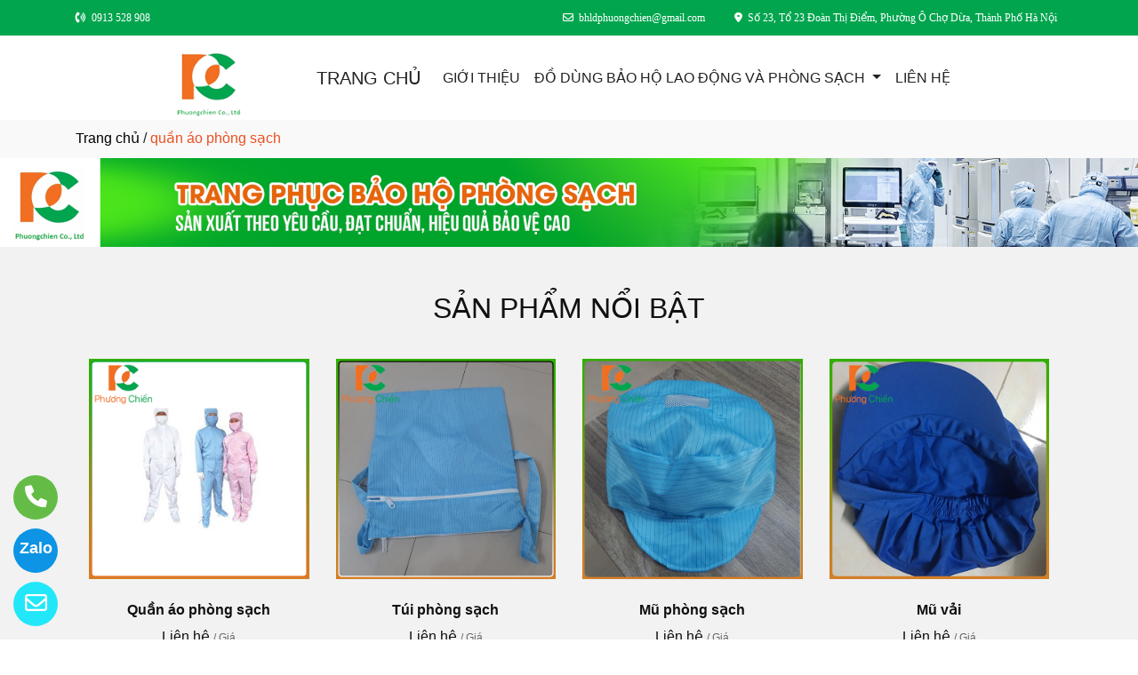

--- FILE ---
content_type: text/html
request_url: http://baoholaodongphuongchien.com/nhomnganh/584/quan-ao-phong-sach.html
body_size: 95896
content:

<!DOCTYPE html>
<html lang="en">

<head>
  <meta charset="utf-8">
  <meta name="viewport" content="width=device-width, initial-scale=1">
  <title>Hơn 20 năm cung cấp các đồ dùng phòng sạch chất lượng - Phương Chiến</title>
  <meta name="description" content="Phương Chiến là địa chỉ uy tín tại Hà Nội chuyên phân phối đa dạng các quần áo bảo hộ, giày, ủng phòng sạch đa dạng kích cỡ, màu sắc, chất liệu thoáng mát, chống tĩnh điện cao, ứng dụng rộng rãi trong các nhà xưởng, phòng thí nghiệm... Liên hệ ngay!" />
  <meta name="keywords" content="quần áo phòng sạch, đồ dùng phòng sạch, áo phòng sạch, quần áo chống tĩnh điện, quần áo phòng sạch chống tĩnh điện, áo chống tĩnh điện, đồng phục phòng sạch, quần áo phòng sạch liền thân, bộ quần áo phòng sạch, trang phục phòng sạch, áo phòng sạch chống tĩnh điện, quần áo phòng sạch rời, quần áo bảo hộ phòng sạch, xưởng may quần áo phòng sạch, áo bảo hộ phòng sạch, v" />
  <meta name="robots" content="index, follow">
  <link href="http://baoholaodongphuongchien.com/favico/1812/L39569297200-2-removebg-preview.png" rel="icon" type="image/x-icon">
  <link href="http://baoholaodongphuongchien.com/css/phonering_gotop.css" type="text/css" rel="stylesheet">
  <link href="http://baoholaodongphuongchien.com/css/css.css" type="text/css" rel="stylesheet">
  <link rel="stylesheet" href="https://maxcdn.bootstrapcdn.com/bootstrap/4.5.2/css/bootstrap.min.css">
  <script src="https://ajax.googleapis.com/ajax/libs/jquery/3.5.1/jquery.min.js"></script>
  <script src="https://cdnjs.cloudflare.com/ajax/libs/popper.js/1.16.0/umd/popper.min.js"></script>
  <script src="https://maxcdn.bootstrapcdn.com/bootstrap/4.5.2/js/bootstrap.min.js"></script>
  <link href="http://baoholaodongphuongchien.com/fontawesome6.1.2/css/all.min.css" rel="stylesheet"/>
  
</head>
<body>
<button onClick="topFunction()" id="myBtn" title=""><img style="width:60%" src="http://baoholaodongphuongchien.com/images/go_top_icon.png"></button>
<script>
var mybutton = document.getElementById("myBtn");
window.onscroll = function() {scrollFunction()};

function scrollFunction() {
  if (document.body.scrollTop > 20 || document.documentElement.scrollTop > 20) {
    mybutton.style.display = "block";
  } else {
    mybutton.style.display = "none";
  }
}
function topFunction() {
  document.body.scrollTop = 0;
  document.documentElement.scrollTop = 0;
}
</script> 
<style>#contact_truottrai a{position: fixed; left:0px; transition:0.3s; padding:15px; width:55px; text-decoration: none; font-size:25px; z-index:2}</style>
<style>#contact_truotphai a{position: fixed; right:35px; transition:0.3s; padding:15px; width:55px; text-decoration: none; font-size:25px; z-index:2}</style>
<div id="contact_truottrai">


 <a target="_blank" href="mailto:bhldphuongchien@gmail.com" style="bottom:0px" title="Hãy gửi Email cho chúng tôi">
  	<div style="height:50px; width:50px; border-radius:50%; background:#22e7f9;">
    	<p style="color:#FFFFFF; text-align:center; padding-top:6px"><i class="fa fa-regular fa-envelope"></i></p>
    </div>
  </a>


 <a target="_blank" href="https://zalo.me/0913528908" style="bottom:60px" title="Hãy kết nối Zalo với chúng tôi">
  	<div style="height:50px; width:50px; border-radius:50%; background:#0d94e4;">
    	<p style="color:#FFFFFF; text-align:center; padding-top:9px; font-size:18px; font-weight:600">Zalo</p>
    </div>
  </a>


 <a target="_blank" href="tel:0913528908" style="bottom:120px" title="Hãy gọi ngay cho chúng tôi">
  	<div style="height:50px; width:50px; border-radius:50%; background:#64bc46;">
    	<p style="color:#FFFFFF; text-align:center; padding-top:6px"><i class="fa fa-solid fa-phone"></i></p>
    </div>
  </a>

</div>
 
<style>
.top_contact{width:100%; margin:auto; display:block; position:-webkit-sticky; position:sticky; top:0; z-index:1}
@media screen and (max-width: 700px) {
.top_contact{width:100%; margin:auto; display:none}}
</style>
<DIV class="top_contact">
<DIV style="height:40px; background:#00a54e">
	<DIV class="container">

    	<DIV class="row" style="margin:0px; padding:0px">         
        
        	<div class="col-sm-4" style="padding:0px"> 
            	<p style="color:#ffff; padding-top:11px; text-align:left; font-size:12px; font-family:Verdana">
				<i class="fa fa-solid fa-phone-volume"></i><span style="padding-left:6px">0913 528 908</span>
                </p>
            </div>
            <div class="col-sm-8" style="padding:0px"> 
            	<p style="color:#ffff; padding-top:11px; text-align: right; font-size:12px; font-family:Verdana">
				<i class="fa fa-regular fa-envelope"></i><span style="padding-left:6px">bhldphuongchien@gmail.com</span>
                <span style="padding-left:30px"><i class="fa fa-solid fa-location-dot"></i></span><span style="padding-left:6px; padding-right:6px">Số 23, Tổ 23 Đoàn Thị Điểm, Phường Ô Chợ Dừa, Thành  Phố Hà Nội</span>
                </p>
            </div>
        
        </DIV>
    </DIV>
</DIV>
</DIV>

    <div style="height: auto; margin:auto">
    	
            <!--default style--->
			
            	<div style="width:100%; min-height:88px; background:#ffffff; margin:auto">
                	<div class="container">
                       			<style>
							   .logo_menu{width:23%; height:auto; float:left}
							   @media screen and (max-width: 900px) {
							   .logo_menu{width:100%; height:auto; text-align: center}
							   }
							   </style>
                   	<div style="width:100%; height:auto">
                    <div class="logo_menu">
                        <div class="logo">
                        
                        <a href="http://baoholaodongphuongchien.com"><img style="padding-top:20px; max-width:250px" src="http://baoholaodongphuongchien.com/logo/1812/logo.png" alt="CÔNG TY TNHH PHƯƠNG CHIẾN" /></a>
                        
                        </div>
                    </div>
                    <div style="width:100%; height:auto">
                        <div style="padding-top:20px">
                             
							<nav class="navbar navbar-expand-sm navbar-light        "  style="border-radius: 18px 18px 18px 18px">
							  
								<a style="color:#222222" class="navbar-brand" href="http://baoholaodongphuongchien.com">TRANG CHỦ</a>
							  
							  <button class="navbar-toggler" type="button" data-toggle="collapse" data-target="#collapsibleNavbar">
								<span class="navbar-toggler-icon" ></span>
							  </button>
							  <div class="collapse navbar-collapse" id="collapsibleNavbar">
								<ul class="navbar-nav">
								  
								  <li class="nav-item">
									<a style="color:#222222" class="nav-link" href="http://baoholaodongphuongchien.com/gioithieu">GIỚI THIỆU</a>
								  </li>
								  
                                              <li class="nav-item dropdown">
                                              <a style="color:#222222" class="nav-link dropdown-toggle" href="#" id="navbardrop" data-toggle="dropdown">
                                               ĐỒ DÙNG BẢO HỘ LAO ĐỘNG VÀ PHÒNG SẠCH
                                              </a>
                                              <div class="dropdown-menu">
                                                                
                                                                                <a class="dropdown-item" href="http://baoholaodongphuongchien.com/nhomnganh/586/dong-phuc-ky-su.html" style="text-transform:uppercase; font-weight:600; padding-bottom:6px; padding-top:6px">Đồng phục kỹ sư</a>
                                                                                
                                                                                <a style="padding-top:3px; padding-bottom:3px" class="dropdown-item" href="http://baoholaodongphuongchien.com/nganh/14549/quan-ao-bao-ho.html"><i class="fa fa-solid fa-arrow-right-long"></i> Quần áo bảo hộ</a>
                                                                                
                                                                                <a style="padding-top:3px; padding-bottom:3px" class="dropdown-item" href="http://baoholaodongphuongchien.com/nganh/14550/ao-phao-cuu-sinh.html"><i class="fa fa-solid fa-arrow-right-long"></i> Áo phao cứu sinh</a>
                                                                                
                                                                                <a style="padding-top:3px; padding-bottom:3px" class="dropdown-item" href="http://baoholaodongphuongchien.com/nganh/14551/ao-phan-quang.html"><i class="fa fa-solid fa-arrow-right-long"></i> Áo phản quang</a>
                                                                                
                                                                                <a style="padding-top:3px; padding-bottom:3px" class="dropdown-item" href="http://baoholaodongphuongchien.com/nganh/14728/mu-bao-ho.html"><i class="fa fa-solid fa-arrow-right-long"></i> Mũ bảo hộ</a>
                                                                                
                                                                                <a style="padding-top:3px; padding-bottom:3px" class="dropdown-item" href="http://baoholaodongphuongchien.com/nganh/14729/giay-bao-ho.html"><i class="fa fa-solid fa-arrow-right-long"></i> Giày bảo hộ</a>
                                                                                
                                                                                <a style="padding-top:3px; padding-bottom:3px" class="dropdown-item" href="http://baoholaodongphuongchien.com/nganh/14730/day-dai-an-toan.html"><i class="fa fa-solid fa-arrow-right-long"></i> Dây đai an toàn</a>
                                                                                
                                                                                <a style="padding-top:3px; padding-bottom:3px" class="dropdown-item" href="http://baoholaodongphuongchien.com/nganh/14731/gang-tay-bao-ho.html"><i class="fa fa-solid fa-arrow-right-long"></i> Găng tay bảo hộ</a>
                                                                                
                                                                                <a style="padding-top:3px; padding-bottom:3px" class="dropdown-item" href="http://baoholaodongphuongchien.com/nganh/14732/kinh-bao-ho.html"><i class="fa fa-solid fa-arrow-right-long"></i> Kính bảo hộ</a>
                                                                                
                                                                                <a style="padding-top:3px; padding-bottom:3px" class="dropdown-item" href="http://baoholaodongphuongchien.com/nganh/14733/luoi-bat-cong-trinh.html"><i class="fa fa-solid fa-arrow-right-long"></i> Lưới bạt công trình</a>
                                                                                
                                                                                <a style="padding-top:3px; padding-bottom:3px" class="dropdown-item" href="http://baoholaodongphuongchien.com/nganh/14734/quan-ao-dong-phuc.html"><i class="fa fa-solid fa-arrow-right-long"></i> Quần áo đồng phục</a>
                                                                                
                                                                                <a style="padding-top:3px; padding-bottom:3px" class="dropdown-item" href="http://baoholaodongphuongchien.com/nganh/14735/den-canh-bao.html"><i class="fa fa-solid fa-arrow-right-long"></i> Đèn cảnh báo</a>
                                                                                
                                                                                <a class="dropdown-item" href="http://baoholaodongphuongchien.com/nhomnganh/584/quan-ao-phong-sach.html" style="text-transform:uppercase; font-weight:600; padding-bottom:6px; padding-top:6px">Quần áo phòng sạch</a>
                                                                                
                                                                                <a style="padding-top:3px; padding-bottom:3px" class="dropdown-item" href="http://baoholaodongphuongchien.com/nganh/14737/do-phong-sach.html"><i class="fa fa-solid fa-arrow-right-long"></i> Đồ phòng sạch</a>
                                                                                
                                                                                <a style="padding-top:3px; padding-bottom:3px" class="dropdown-item" href="http://baoholaodongphuongchien.com/nganh/14738/giay-ung-phong-sach.html"><i class="fa fa-solid fa-arrow-right-long"></i> Giày ủng phòng sạch</a>
                                                                                
                                                                                <a style="padding-top:3px; padding-bottom:3px" class="dropdown-item" href="http://baoholaodongphuongchien.com/nganh/14739/dep-chong-tinh-dien.html"><i class="fa fa-solid fa-arrow-right-long"></i> Dép chống tĩnh điện</a>
                                                                                
                                                                                <a style="padding-top:3px; padding-bottom:3px" class="dropdown-item" href="http://baoholaodongphuongchien.com/nganh/14740/gang-tay-chong-tinh-dien.html"><i class="fa fa-solid fa-arrow-right-long"></i> Găng tay chống tĩnh điện</a>
                                                                                
                                                                                <a style="padding-top:3px; padding-bottom:3px" class="dropdown-item" href="http://baoholaodongphuongchien.com/nganh/14741/quan-ao-phong-dich.html"><i class="fa fa-solid fa-arrow-right-long"></i> Quần áo phòng dịch</a>
                                                                                  
                                             </div>
                                             </li>
                                              <!--else thietlapchung-->  
							     
								 <li class="nav-item">
									<a style="color:#222222" class="nav-link" href="http://baoholaodongphuongchien.com/lienhe">LIÊN HỆ</a>
								 </li> 
								 
								  <!-- Dropdown -->
								</ul>
							  </div>  
							</nav>
							
                        </div>
                    </div>    
                </div>
    				</div>
                </div>
            
    </div>
	

<div style="min-height:43px; background:#f9f9f9; clear:both">
<div class="container"><p style="padding-top:9px"><a style="color:#000000" href="http://baoholaodongphuongchien.com">Trang chủ</a> / <span style="color:#ec4f21; text-transform: lowercase">Quần áo phòng sạch</span></p></div>
</div>

<div style="height:auto; clear:both">
	<img style="width:100%" src="http://baoholaodongphuongchien.com/nhomnganh_banner/1812/Slide nganh phong sach.jpg" alt="Quần áo phòng sạch" />
</div>



<style>
   	   .text_slogan_nganh{text-align: center; font-family:Verdana; padding-bottom:36px; margin-top:-15px; padding-left:86px; padding-right:86px}
	   @media screen and (max-width: 700px) {
	   .text_slogan_nganh{text-align: center; font-family:Verdana; padding-bottom:36px; margin-top:-15px; padding-left:0px; padding-right:0px}
	   }
</style>
 
<DIV style="background:#f2f2f2   ; margin:0px">
     <div class="container">
    		<div style="width:100%"> 
            	
                 	<h2 style="text-align:center; padding-bottom:30px; padding-top:50px; text-transform:uppercase; color:#111111">Sản phẩm nổi bật</h2>
                 
            </div>
            				<style>
								 
								   .divsanpham{width:25%; padding-left:15px; padding-right:15px}
								   @media screen and (max-width: 700px) {
								   .divsanpham{width:50%; padding-left:15px; padding-right:15px}
								   }
								 
						  </style>
            
                                		 <!--spnoibat---->
										 
                                            <div class="row" style="margin:0px; padding:0px"> 
                                                
                                                            <div class="divsanpham">
                                                        
                                                        <div style=" width:100%; height:auto; padding-bottom:50px;"> 
                                                            <div style="width:100%; height:auto"> 
                                                            
                                                                <a href="http://baoholaodongphuongchien.com/sanpham/48454/quan-ao-phong-sach.html"><img style="width:100%" src="http://baoholaodongphuongchien.com/sanpham_images/1812/quan ao phong sach.jpg" alt="Quần áo phòng sạch" /></a>
                                                            
                                                            </div>
                                                            <div style="width:100%; height:auto">
                                                                <p style="font-weight:600; text-align:center; margin:0px; padding-top:23px; padding-bottom:6px"><a style="color:#111111" href="http://baoholaodongphuongchien.com/sanpham/48454/quan-ao-phong-sach.html">Quần áo phòng sạch</a></p>
                                                                
                                                                <p style="text-align:center; color:#111111;  margin:0px">Liên hệ  <span style="color:#666666; font-size:12px">/ Giá</span></p>
                                                                
                                                            </div>
                                                        </div>
                                                    </div>
                                                
                                                            <div class="divsanpham">
                                                        
                                                        <div style=" width:100%; height:auto; padding-bottom:50px;"> 
                                                            <div style="width:100%; height:auto"> 
                                                            
                                                                <a href="http://baoholaodongphuongchien.com/sanpham/48963/tui-phong-sach.html"><img style="width:100%" src="http://baoholaodongphuongchien.com/sanpham_images/1812/tui ps.jpg" alt="Túi phòng sạch" /></a>
                                                            
                                                            </div>
                                                            <div style="width:100%; height:auto">
                                                                <p style="font-weight:600; text-align:center; margin:0px; padding-top:23px; padding-bottom:6px"><a style="color:#111111" href="http://baoholaodongphuongchien.com/sanpham/48963/tui-phong-sach.html">Túi phòng sạch</a></p>
                                                                
                                                                <p style="text-align:center; color:#111111;  margin:0px">Liên hệ  <span style="color:#666666; font-size:12px">/ Giá</span></p>
                                                                
                                                            </div>
                                                        </div>
                                                    </div>
                                                
                                                            <div class="divsanpham">
                                                        
                                                        <div style=" width:100%; height:auto; padding-bottom:50px;"> 
                                                            <div style="width:100%; height:auto"> 
                                                            
                                                                <a href="http://baoholaodongphuongchien.com/sanpham/48961/mu-phong-sach	.html"><img style="width:100%" src="http://baoholaodongphuongchien.com/sanpham_images/1812/mu ps2.jpg" alt="Mũ phòng sạch	" /></a>
                                                            
                                                            </div>
                                                            <div style="width:100%; height:auto">
                                                                <p style="font-weight:600; text-align:center; margin:0px; padding-top:23px; padding-bottom:6px"><a style="color:#111111" href="http://baoholaodongphuongchien.com/sanpham/48961/mu-phong-sach	.html">Mũ phòng sạch	</a></p>
                                                                
                                                                <p style="text-align:center; color:#111111;  margin:0px">Liên hệ  <span style="color:#666666; font-size:12px">/ Giá</span></p>
                                                                
                                                            </div>
                                                        </div>
                                                    </div>
                                                
                                                            <div class="divsanpham">
                                                        
                                                        <div style=" width:100%; height:auto; padding-bottom:50px;"> 
                                                            <div style="width:100%; height:auto"> 
                                                            
                                                                <a href="http://baoholaodongphuongchien.com/sanpham/48456/mu-vai.html"><img style="width:100%" src="http://baoholaodongphuongchien.com/sanpham_images/1812/mu phong sach2.jpg" alt="Mũ vải" /></a>
                                                            
                                                            </div>
                                                            <div style="width:100%; height:auto">
                                                                <p style="font-weight:600; text-align:center; margin:0px; padding-top:23px; padding-bottom:6px"><a style="color:#111111" href="http://baoholaodongphuongchien.com/sanpham/48456/mu-vai.html">Mũ vải</a></p>
                                                                
                                                                <p style="text-align:center; color:#111111;  margin:0px">Liên hệ  <span style="color:#666666; font-size:12px">/ Giá</span></p>
                                                                
                                                            </div>
                                                        </div>
                                                    </div>
                                                
                                                            <div class="divsanpham">
                                                        
                                                        <div style=" width:100%; height:auto; padding-bottom:50px;"> 
                                                            <div style="width:100%; height:auto"> 
                                                            
                                                                <a href="http://baoholaodongphuongchien.com/sanpham/118306/quan-ao-phong-sach.html"><img style="width:100%" src="http://baoholaodongphuongchien.com/sanpham_images/1812/Do phong sach 2.jpg" alt="Quấn áo phòng sạch" /></a>
                                                            
                                                            </div>
                                                            <div style="width:100%; height:auto">
                                                                <p style="font-weight:600; text-align:center; margin:0px; padding-top:23px; padding-bottom:6px"><a style="color:#111111" href="http://baoholaodongphuongchien.com/sanpham/118306/quan-ao-phong-sach.html">Quấn áo phòng sạch</a></p>
                                                                
                                                                <p style="text-align:center; color:#111111;  margin:0px">Liên hệ  <span style="color:#666666; font-size:12px">/ Giá</span></p>
                                                                 
                                                                <p style="text-align:center; color:#111111; margin:0px; ">Liên hệ <span style="color:#666666; font-size:12px"> (đơn tối thiểu)</span></p>
                                                                
                                                            </div>
                                                        </div>
                                                    </div>
                                                
                                                            <div class="divsanpham">
                                                        
                                                        <div style=" width:100%; height:auto; padding-bottom:50px;"> 
                                                            <div style="width:100%; height:auto"> 
                                                            
                                                                <a href="http://baoholaodongphuongchien.com/sanpham/118307/quan-ao-phong-sach.html"><img style="width:100%" src="http://baoholaodongphuongchien.com/sanpham_images/1812/Do phong sach.jpg" alt="Quần áo phòng sạch" /></a>
                                                            
                                                            </div>
                                                            <div style="width:100%; height:auto">
                                                                <p style="font-weight:600; text-align:center; margin:0px; padding-top:23px; padding-bottom:6px"><a style="color:#111111" href="http://baoholaodongphuongchien.com/sanpham/118307/quan-ao-phong-sach.html">Quần áo phòng sạch</a></p>
                                                                
                                                                <p style="text-align:center; color:#111111;  margin:0px">Liên hệ  <span style="color:#666666; font-size:12px">/ Giá</span></p>
                                                                 
                                                                <p style="text-align:center; color:#111111; margin:0px; ">Liên hệ <span style="color:#666666; font-size:12px"> (đơn tối thiểu)</span></p>
                                                                
                                                            </div>
                                                        </div>
                                                    </div>
                                                
                                                            <div class="divsanpham">
                                                        
                                                        <div style=" width:100%; height:auto; padding-bottom:50px;"> 
                                                            <div style="width:100%; height:auto"> 
                                                            
                                                                <a href="http://baoholaodongphuongchien.com/sanpham/118308/mu-phong-sach.html"><img style="width:100%" src="http://baoholaodongphuongchien.com/sanpham_images/1812/Do phong sach 7.jpg" alt="Mũ phòng sạch" /></a>
                                                            
                                                            </div>
                                                            <div style="width:100%; height:auto">
                                                                <p style="font-weight:600; text-align:center; margin:0px; padding-top:23px; padding-bottom:6px"><a style="color:#111111" href="http://baoholaodongphuongchien.com/sanpham/118308/mu-phong-sach.html">Mũ phòng sạch</a></p>
                                                                
                                                                <p style="text-align:center; color:#111111;  margin:0px">Liên hệ  <span style="color:#666666; font-size:12px">/ Giá</span></p>
                                                                 
                                                                <p style="text-align:center; color:#111111; margin:0px; ">Liên hệ <span style="color:#666666; font-size:12px"> (đơn tối thiểu)</span></p>
                                                                
                                                            </div>
                                                        </div>
                                                    </div>
                                                
                                                            <div class="divsanpham">
                                                        
                                                        <div style=" width:100%; height:auto; padding-bottom:50px;"> 
                                                            <div style="width:100%; height:auto"> 
                                                            
                                                                <a href="http://baoholaodongphuongchien.com/sanpham/118309/gang-tay-phong-sach.html"><img style="width:100%" src="http://baoholaodongphuongchien.com/sanpham_images/1812/Do phong sach 10.jpg" alt="Găng tay phòng sạch" /></a>
                                                            
                                                            </div>
                                                            <div style="width:100%; height:auto">
                                                                <p style="font-weight:600; text-align:center; margin:0px; padding-top:23px; padding-bottom:6px"><a style="color:#111111" href="http://baoholaodongphuongchien.com/sanpham/118309/gang-tay-phong-sach.html">Găng tay phòng sạch</a></p>
                                                                
                                                                <p style="text-align:center; color:#111111;  margin:0px">Liên hệ  <span style="color:#666666; font-size:12px">/ Giá</span></p>
                                                                 
                                                                <p style="text-align:center; color:#111111; margin:0px; ">Liên hệ <span style="color:#666666; font-size:12px"> (đơn tối thiểu)</span></p>
                                                                
                                                            </div>
                                                        </div>
                                                    </div>
                                                
                                                            <div class="divsanpham">
                                                        
                                                        <div style=" width:100%; height:auto; padding-bottom:50px;"> 
                                                            <div style="width:100%; height:auto"> 
                                                            
                                                                <a href="http://baoholaodongphuongchien.com/sanpham/48426/giay-ung-phong-sach.html"><img style="width:100%" src="http://baoholaodongphuongchien.com/sanpham_images/1812/giay phong sach 2.jpg" alt="Giày ủng phòng sạch" /></a>
                                                            
                                                            </div>
                                                            <div style="width:100%; height:auto">
                                                                <p style="font-weight:600; text-align:center; margin:0px; padding-top:23px; padding-bottom:6px"><a style="color:#111111" href="http://baoholaodongphuongchien.com/sanpham/48426/giay-ung-phong-sach.html">Giày ủng phòng sạch</a></p>
                                                                
                                                                <p style="text-align:center; color:#111111;  margin:0px">Liên hệ  <span style="color:#666666; font-size:12px">/ Giá</span></p>
                                                                
                                                            </div>
                                                        </div>
                                                    </div>
                                                
                                                            <div class="divsanpham">
                                                        
                                                        <div style=" width:100%; height:auto; padding-bottom:50px;"> 
                                                            <div style="width:100%; height:auto"> 
                                                            
                                                                <a href="http://baoholaodongphuongchien.com/sanpham/48427/giay-ba-ta-asia.html"><img style="width:100%" src="http://baoholaodongphuongchien.com/sanpham_images/1812/giay phong sach.jpg" alt="Giày ba ta Asia" /></a>
                                                            
                                                            </div>
                                                            <div style="width:100%; height:auto">
                                                                <p style="font-weight:600; text-align:center; margin:0px; padding-top:23px; padding-bottom:6px"><a style="color:#111111" href="http://baoholaodongphuongchien.com/sanpham/48427/giay-ba-ta-asia.html">Giày ba ta Asia</a></p>
                                                                
                                                                <p style="text-align:center; color:#111111;  margin:0px">Liên hệ  <span style="color:#666666; font-size:12px">/ Giá</span></p>
                                                                
                                                            </div>
                                                        </div>
                                                    </div>
                                                
                                                            <div class="divsanpham">
                                                        
                                                        <div style=" width:100%; height:auto; padding-bottom:50px;"> 
                                                            <div style="width:100%; height:auto"> 
                                                            
                                                                <a href="http://baoholaodongphuongchien.com/sanpham/48953/dep-phong-sach	.html"><img style="width:100%" src="http://baoholaodongphuongchien.com/sanpham_images/1812/giay ps2.jpg" alt="Dép phòng sạch	" /></a>
                                                            
                                                            </div>
                                                            <div style="width:100%; height:auto">
                                                                <p style="font-weight:600; text-align:center; margin:0px; padding-top:23px; padding-bottom:6px"><a style="color:#111111" href="http://baoholaodongphuongchien.com/sanpham/48953/dep-phong-sach	.html">Dép phòng sạch	</a></p>
                                                                
                                                                <p style="text-align:center; color:#111111;  margin:0px">Liên hệ  <span style="color:#666666; font-size:12px">/ Giá</span></p>
                                                                
                                                            </div>
                                                        </div>
                                                    </div>
                                                
                                                            <div class="divsanpham">
                                                        
                                                        <div style=" width:100%; height:auto; padding-bottom:50px;"> 
                                                            <div style="width:100%; height:auto"> 
                                                            
                                                                <a href="http://baoholaodongphuongchien.com/sanpham/48417/dep-ro-x26.html"><img style="width:100%" src="http://baoholaodongphuongchien.com/sanpham_images/1812/dep chong tinh dien.jpg" alt="Dép rọ x26" /></a>
                                                            
                                                            </div>
                                                            <div style="width:100%; height:auto">
                                                                <p style="font-weight:600; text-align:center; margin:0px; padding-top:23px; padding-bottom:6px"><a style="color:#111111" href="http://baoholaodongphuongchien.com/sanpham/48417/dep-ro-x26.html">Dép rọ x26</a></p>
                                                                
                                                                <p style="text-align:center; color:#111111;  margin:0px">Liên hệ  <span style="color:#666666; font-size:12px">/ Giá</span></p>
                                                                
                                                            </div>
                                                        </div>
                                                    </div>
                                                
                                            </div>
                                        
                                        <!--endnoibat---->
                                <!---end of noibat--->             
            
           <p style="height:0px; margin:0px; padding:0px"></p>
    </div>
</DIV>    
 
<DIV style="background:#f2f2f2   ; margin:0px">
     <div class="container">
    		<div style="width:100%"> 
            	 
                        <h2 style="text-align:center; padding-bottom:30px; padding-top:50px; text-transform:uppercase; color:#111111"><a style="color:#111111" href="http://baoholaodongphuongchien.com/nganh/14737/do-phong-sach.html">Đồ phòng sạch</a></h2>
                     
            </div>
            				<style>
								 
								   .divsanpham{width:25%; padding-left:15px; padding-right:15px}
								   @media screen and (max-width: 700px) {
								   .divsanpham{width:50%; padding-left:15px; padding-right:15px}
								   }
								 
						  </style>
            <!---end of noibat--->    
										
                                            <div class="row" style="margin:0px; padding:0px"> 
                                                
                                                            <div class="divsanpham">
                                                        
                                                        <div style=" width:100%; height:auto; padding-bottom:50px;"> 
                                                            <div style="width:100%; height:auto">
                                                            
                                                                <a href="http://baoholaodongphuongchien.com/sanpham/48454/quan-ao-phong-sach.html"><img style="width:100%" src="http://baoholaodongphuongchien.com/sanpham_images/1812/quan ao phong sach.jpg" alt="Quần áo phòng sạch" /></a>
                                                            
                                                            </div>
                                                            <div style="width:100%; height:auto">
                                                                <p style="font-weight:600; text-align:center; margin:0px; padding-top:23px; padding-bottom:6px"><a style="color:#111111" href="http://baoholaodongphuongchien.com/sanpham/48454/quan-ao-phong-sach.html">Quần áo phòng sạch</a></p>
                                                                
                                                                <p style="text-align:center; color:#111111;  margin:0px">Liên hệ  <span style="color:#666666; font-size:12px">/ Giá</span></p>
                                                                
                                                            </div>
                                                        </div>
                                                    </div>
                                                
                                                            <div class="divsanpham">
                                                        
                                                        <div style=" width:100%; height:auto; padding-bottom:50px;"> 
                                                            <div style="width:100%; height:auto">
                                                            
                                                                <a href="http://baoholaodongphuongchien.com/sanpham/48958/quan-ao-phong-sach	.html"><img style="width:100%" src="http://baoholaodongphuongchien.com/sanpham_images/1812/quan ao ps2.jpg" alt="Quần áo phòng sạch	" /></a>
                                                            
                                                            </div>
                                                            <div style="width:100%; height:auto">
                                                                <p style="font-weight:600; text-align:center; margin:0px; padding-top:23px; padding-bottom:6px"><a style="color:#111111" href="http://baoholaodongphuongchien.com/sanpham/48958/quan-ao-phong-sach	.html">Quần áo phòng sạch	</a></p>
                                                                
                                                                <p style="text-align:center; color:#111111;  margin:0px">Liên hệ  <span style="color:#666666; font-size:12px">/ Giá</span></p>
                                                                
                                                            </div>
                                                        </div>
                                                    </div>
                                                
                                                            <div class="divsanpham">
                                                        
                                                        <div style=" width:100%; height:auto; padding-bottom:50px;"> 
                                                            <div style="width:100%; height:auto">
                                                            
                                                                <a href="http://baoholaodongphuongchien.com/sanpham/48957/quan-ao-phong-sach	.html"><img style="width:100%" src="http://baoholaodongphuongchien.com/sanpham_images/1812/quan ao ps.jpg" alt="Quần áo phòng sạch	" /></a>
                                                            
                                                            </div>
                                                            <div style="width:100%; height:auto">
                                                                <p style="font-weight:600; text-align:center; margin:0px; padding-top:23px; padding-bottom:6px"><a style="color:#111111" href="http://baoholaodongphuongchien.com/sanpham/48957/quan-ao-phong-sach	.html">Quần áo phòng sạch	</a></p>
                                                                
                                                                <p style="text-align:center; color:#111111;  margin:0px">Liên hệ  <span style="color:#666666; font-size:12px">/ Giá</span></p>
                                                                
                                                            </div>
                                                        </div>
                                                    </div>
                                                
                                                            <div class="divsanpham">
                                                        
                                                        <div style=" width:100%; height:auto; padding-bottom:50px;"> 
                                                            <div style="width:100%; height:auto">
                                                            
                                                                <a href="http://baoholaodongphuongchien.com/sanpham/48959/quan-ao-phong-sach	.html"><img style="width:100%" src="http://baoholaodongphuongchien.com/sanpham_images/1812/quan ao ps3.jpg" alt="Quần áo phòng sạch	" /></a>
                                                            
                                                            </div>
                                                            <div style="width:100%; height:auto">
                                                                <p style="font-weight:600; text-align:center; margin:0px; padding-top:23px; padding-bottom:6px"><a style="color:#111111" href="http://baoholaodongphuongchien.com/sanpham/48959/quan-ao-phong-sach	.html">Quần áo phòng sạch	</a></p>
                                                                
                                                                <p style="text-align:center; color:#111111;  margin:0px">Liên hệ  <span style="color:#666666; font-size:12px">/ Giá</span></p>
                                                                
                                                            </div>
                                                        </div>
                                                    </div>
                                                
                                                            <div class="divsanpham">
                                                        
                                                        <div style=" width:100%; height:auto; padding-bottom:50px;"> 
                                                            <div style="width:100%; height:auto">
                                                            
                                                                <a href="http://baoholaodongphuongchien.com/sanpham/48963/tui-phong-sach.html"><img style="width:100%" src="http://baoholaodongphuongchien.com/sanpham_images/1812/tui ps.jpg" alt="Túi phòng sạch" /></a>
                                                            
                                                            </div>
                                                            <div style="width:100%; height:auto">
                                                                <p style="font-weight:600; text-align:center; margin:0px; padding-top:23px; padding-bottom:6px"><a style="color:#111111" href="http://baoholaodongphuongchien.com/sanpham/48963/tui-phong-sach.html">Túi phòng sạch</a></p>
                                                                
                                                                <p style="text-align:center; color:#111111;  margin:0px">Liên hệ  <span style="color:#666666; font-size:12px">/ Giá</span></p>
                                                                
                                                            </div>
                                                        </div>
                                                    </div>
                                                
                                                            <div class="divsanpham">
                                                        
                                                        <div style=" width:100%; height:auto; padding-bottom:50px;"> 
                                                            <div style="width:100%; height:auto">
                                                            
                                                                <a href="http://baoholaodongphuongchien.com/sanpham/48961/mu-phong-sach	.html"><img style="width:100%" src="http://baoholaodongphuongchien.com/sanpham_images/1812/mu ps2.jpg" alt="Mũ phòng sạch	" /></a>
                                                            
                                                            </div>
                                                            <div style="width:100%; height:auto">
                                                                <p style="font-weight:600; text-align:center; margin:0px; padding-top:23px; padding-bottom:6px"><a style="color:#111111" href="http://baoholaodongphuongchien.com/sanpham/48961/mu-phong-sach	.html">Mũ phòng sạch	</a></p>
                                                                
                                                                <p style="text-align:center; color:#111111;  margin:0px">Liên hệ  <span style="color:#666666; font-size:12px">/ Giá</span></p>
                                                                
                                                            </div>
                                                        </div>
                                                    </div>
                                                
                                                            <div class="divsanpham">
                                                        
                                                        <div style=" width:100%; height:auto; padding-bottom:50px;"> 
                                                            <div style="width:100%; height:auto">
                                                            
                                                                <a href="http://baoholaodongphuongchien.com/sanpham/48962/mu-phong-sach	.html"><img style="width:100%" src="http://baoholaodongphuongchien.com/sanpham_images/1812/mu ps3.jpg" alt="Mũ phòng sạch	" /></a>
                                                            
                                                            </div>
                                                            <div style="width:100%; height:auto">
                                                                <p style="font-weight:600; text-align:center; margin:0px; padding-top:23px; padding-bottom:6px"><a style="color:#111111" href="http://baoholaodongphuongchien.com/sanpham/48962/mu-phong-sach	.html">Mũ phòng sạch	</a></p>
                                                                
                                                                <p style="text-align:center; color:#111111;  margin:0px">Liên hệ  <span style="color:#666666; font-size:12px">/ Giá</span></p>
                                                                
                                                            </div>
                                                        </div>
                                                    </div>
                                                
                                                            <div class="divsanpham">
                                                        
                                                        <div style=" width:100%; height:auto; padding-bottom:50px;"> 
                                                            <div style="width:100%; height:auto">
                                                            
                                                                <a href="http://baoholaodongphuongchien.com/sanpham/48960/mu-phong-sach	.html"><img style="width:100%" src="http://baoholaodongphuongchien.com/sanpham_images/1812/mu ps.jpg" alt="Mũ phòng sạch	" /></a>
                                                            
                                                            </div>
                                                            <div style="width:100%; height:auto">
                                                                <p style="font-weight:600; text-align:center; margin:0px; padding-top:23px; padding-bottom:6px"><a style="color:#111111" href="http://baoholaodongphuongchien.com/sanpham/48960/mu-phong-sach	.html">Mũ phòng sạch	</a></p>
                                                                
                                                                <p style="text-align:center; color:#111111;  margin:0px">Liên hệ  <span style="color:#666666; font-size:12px">/ Giá</span></p>
                                                                
                                                            </div>
                                                        </div>
                                                    </div>
                                                
                                                            <div class="divsanpham">
                                                        
                                                        <div style=" width:100%; height:auto; padding-bottom:50px;"> 
                                                            <div style="width:100%; height:auto">
                                                            
                                                                <a href="http://baoholaodongphuongchien.com/sanpham/48456/mu-vai.html"><img style="width:100%" src="http://baoholaodongphuongchien.com/sanpham_images/1812/mu phong sach2.jpg" alt="Mũ vải" /></a>
                                                            
                                                            </div>
                                                            <div style="width:100%; height:auto">
                                                                <p style="font-weight:600; text-align:center; margin:0px; padding-top:23px; padding-bottom:6px"><a style="color:#111111" href="http://baoholaodongphuongchien.com/sanpham/48456/mu-vai.html">Mũ vải</a></p>
                                                                
                                                                <p style="text-align:center; color:#111111;  margin:0px">Liên hệ  <span style="color:#666666; font-size:12px">/ Giá</span></p>
                                                                
                                                            </div>
                                                        </div>
                                                    </div>
                                                
                                                            <div class="divsanpham">
                                                        
                                                        <div style=" width:100%; height:auto; padding-bottom:50px;"> 
                                                            <div style="width:100%; height:auto">
                                                            
                                                                <a href="http://baoholaodongphuongchien.com/sanpham/48455/mu-vai.html"><img style="width:100%" src="http://baoholaodongphuongchien.com/sanpham_images/1812/mu phong sach.jpg" alt="Mũ vải" /></a>
                                                            
                                                            </div>
                                                            <div style="width:100%; height:auto">
                                                                <p style="font-weight:600; text-align:center; margin:0px; padding-top:23px; padding-bottom:6px"><a style="color:#111111" href="http://baoholaodongphuongchien.com/sanpham/48455/mu-vai.html">Mũ vải</a></p>
                                                                
                                                                <p style="text-align:center; color:#111111;  margin:0px">Liên hệ  <span style="color:#666666; font-size:12px">/ Giá</span></p>
                                                                
                                                            </div>
                                                        </div>
                                                    </div>
                                                
                                                            <div class="divsanpham">
                                                        
                                                        <div style=" width:100%; height:auto; padding-bottom:50px;"> 
                                                            <div style="width:100%; height:auto">
                                                            
                                                                <a href="http://baoholaodongphuongchien.com/sanpham/118306/quan-ao-phong-sach.html"><img style="width:100%" src="http://baoholaodongphuongchien.com/sanpham_images/1812/Do phong sach 2.jpg" alt="Quấn áo phòng sạch" /></a>
                                                            
                                                            </div>
                                                            <div style="width:100%; height:auto">
                                                                <p style="font-weight:600; text-align:center; margin:0px; padding-top:23px; padding-bottom:6px"><a style="color:#111111" href="http://baoholaodongphuongchien.com/sanpham/118306/quan-ao-phong-sach.html">Quấn áo phòng sạch</a></p>
                                                                
                                                                <p style="text-align:center; color:#111111;  margin:0px">Liên hệ  <span style="color:#666666; font-size:12px">/ Giá</span></p>
                                                                 
                                                                <p style="text-align:center; color:#111111; margin:0px; ">Liên hệ <span style="color:#666666; font-size:12px"> (đơn tối thiểu)</span></p>
                                                                
                                                            </div>
                                                        </div>
                                                    </div>
                                                
                                                            <div class="divsanpham">
                                                        
                                                        <div style=" width:100%; height:auto; padding-bottom:50px;"> 
                                                            <div style="width:100%; height:auto">
                                                            
                                                                <a href="http://baoholaodongphuongchien.com/sanpham/118307/quan-ao-phong-sach.html"><img style="width:100%" src="http://baoholaodongphuongchien.com/sanpham_images/1812/Do phong sach.jpg" alt="Quần áo phòng sạch" /></a>
                                                            
                                                            </div>
                                                            <div style="width:100%; height:auto">
                                                                <p style="font-weight:600; text-align:center; margin:0px; padding-top:23px; padding-bottom:6px"><a style="color:#111111" href="http://baoholaodongphuongchien.com/sanpham/118307/quan-ao-phong-sach.html">Quần áo phòng sạch</a></p>
                                                                
                                                                <p style="text-align:center; color:#111111;  margin:0px">Liên hệ  <span style="color:#666666; font-size:12px">/ Giá</span></p>
                                                                 
                                                                <p style="text-align:center; color:#111111; margin:0px; ">Liên hệ <span style="color:#666666; font-size:12px"> (đơn tối thiểu)</span></p>
                                                                
                                                            </div>
                                                        </div>
                                                    </div>
                                                
                                                            <div class="divsanpham">
                                                        
                                                        <div style=" width:100%; height:auto; padding-bottom:50px;"> 
                                                            <div style="width:100%; height:auto">
                                                            
                                                                <a href="http://baoholaodongphuongchien.com/sanpham/118308/mu-phong-sach.html"><img style="width:100%" src="http://baoholaodongphuongchien.com/sanpham_images/1812/Do phong sach 7.jpg" alt="Mũ phòng sạch" /></a>
                                                            
                                                            </div>
                                                            <div style="width:100%; height:auto">
                                                                <p style="font-weight:600; text-align:center; margin:0px; padding-top:23px; padding-bottom:6px"><a style="color:#111111" href="http://baoholaodongphuongchien.com/sanpham/118308/mu-phong-sach.html">Mũ phòng sạch</a></p>
                                                                
                                                                <p style="text-align:center; color:#111111;  margin:0px">Liên hệ  <span style="color:#666666; font-size:12px">/ Giá</span></p>
                                                                 
                                                                <p style="text-align:center; color:#111111; margin:0px; ">Liên hệ <span style="color:#666666; font-size:12px"> (đơn tối thiểu)</span></p>
                                                                
                                                            </div>
                                                        </div>
                                                    </div>
                                                
                                                            <div class="divsanpham">
                                                        
                                                        <div style=" width:100%; height:auto; padding-bottom:50px;"> 
                                                            <div style="width:100%; height:auto">
                                                            
                                                                <a href="http://baoholaodongphuongchien.com/sanpham/118309/gang-tay-phong-sach.html"><img style="width:100%" src="http://baoholaodongphuongchien.com/sanpham_images/1812/Do phong sach 10.jpg" alt="Găng tay phòng sạch" /></a>
                                                            
                                                            </div>
                                                            <div style="width:100%; height:auto">
                                                                <p style="font-weight:600; text-align:center; margin:0px; padding-top:23px; padding-bottom:6px"><a style="color:#111111" href="http://baoholaodongphuongchien.com/sanpham/118309/gang-tay-phong-sach.html">Găng tay phòng sạch</a></p>
                                                                
                                                                <p style="text-align:center; color:#111111;  margin:0px">Liên hệ  <span style="color:#666666; font-size:12px">/ Giá</span></p>
                                                                 
                                                                <p style="text-align:center; color:#111111; margin:0px; ">Liên hệ <span style="color:#666666; font-size:12px"> (đơn tối thiểu)</span></p>
                                                                
                                                            </div>
                                                        </div>
                                                    </div>
                                                
                                            </div>
                                        <!---end of noibat--->             
            
           <p style="height:0px; margin:0px; padding:0px"></p>
    </div>
</DIV>    
 
<DIV style="background:#f2f2f2   ; margin:0px">
     <div class="container">
    		<div style="width:100%"> 
            	 
                        <h2 style="text-align:center; padding-bottom:30px; padding-top:50px; text-transform:uppercase; color:#111111"><a style="color:#111111" href="http://baoholaodongphuongchien.com/nganh/14738/giay-ung-phong-sach.html">Giày ủng phòng sạch</a></h2>
                     
            </div>
            				<style>
								 
								   .divsanpham{width:25%; padding-left:15px; padding-right:15px}
								   @media screen and (max-width: 700px) {
								   .divsanpham{width:50%; padding-left:15px; padding-right:15px}
								   }
								 
						  </style>
            <!---end of noibat--->    
										
                                            <div class="row" style="margin:0px; padding:0px"> 
                                                
                                                            <div class="divsanpham">
                                                        
                                                        <div style=" width:100%; height:auto; padding-bottom:50px;"> 
                                                            <div style="width:100%; height:auto">
                                                            
                                                                <a href="http://baoholaodongphuongchien.com/sanpham/48426/giay-ung-phong-sach.html"><img style="width:100%" src="http://baoholaodongphuongchien.com/sanpham_images/1812/giay phong sach 2.jpg" alt="Giày ủng phòng sạch" /></a>
                                                            
                                                            </div>
                                                            <div style="width:100%; height:auto">
                                                                <p style="font-weight:600; text-align:center; margin:0px; padding-top:23px; padding-bottom:6px"><a style="color:#111111" href="http://baoholaodongphuongchien.com/sanpham/48426/giay-ung-phong-sach.html">Giày ủng phòng sạch</a></p>
                                                                
                                                                <p style="text-align:center; color:#111111;  margin:0px">Liên hệ  <span style="color:#666666; font-size:12px">/ Giá</span></p>
                                                                
                                                            </div>
                                                        </div>
                                                    </div>
                                                
                                                            <div class="divsanpham">
                                                        
                                                        <div style=" width:100%; height:auto; padding-bottom:50px;"> 
                                                            <div style="width:100%; height:auto">
                                                            
                                                                <a href="http://baoholaodongphuongchien.com/sanpham/48427/giay-ba-ta-asia.html"><img style="width:100%" src="http://baoholaodongphuongchien.com/sanpham_images/1812/giay phong sach.jpg" alt="Giày ba ta Asia" /></a>
                                                            
                                                            </div>
                                                            <div style="width:100%; height:auto">
                                                                <p style="font-weight:600; text-align:center; margin:0px; padding-top:23px; padding-bottom:6px"><a style="color:#111111" href="http://baoholaodongphuongchien.com/sanpham/48427/giay-ba-ta-asia.html">Giày ba ta Asia</a></p>
                                                                
                                                                <p style="text-align:center; color:#111111;  margin:0px">Liên hệ  <span style="color:#666666; font-size:12px">/ Giá</span></p>
                                                                
                                                            </div>
                                                        </div>
                                                    </div>
                                                
                                                            <div class="divsanpham">
                                                        
                                                        <div style=" width:100%; height:auto; padding-bottom:50px;"> 
                                                            <div style="width:100%; height:auto">
                                                            
                                                                <a href="http://baoholaodongphuongchien.com/sanpham/48952/giay-ung-phong-sach	.html"><img style="width:100%" src="http://baoholaodongphuongchien.com/sanpham_images/1812/giay ps.jpg" alt="Giày ủng phòng sạch	" /></a>
                                                            
                                                            </div>
                                                            <div style="width:100%; height:auto">
                                                                <p style="font-weight:600; text-align:center; margin:0px; padding-top:23px; padding-bottom:6px"><a style="color:#111111" href="http://baoholaodongphuongchien.com/sanpham/48952/giay-ung-phong-sach	.html">Giày ủng phòng sạch	</a></p>
                                                                
                                                                <p style="text-align:center; color:#111111;  margin:0px">Liên hệ  <span style="color:#666666; font-size:12px">/ Giá</span></p>
                                                                
                                                            </div>
                                                        </div>
                                                    </div>
                                                
                                                            <div class="divsanpham">
                                                        
                                                        <div style=" width:100%; height:auto; padding-bottom:50px;"> 
                                                            <div style="width:100%; height:auto">
                                                            
                                                                <a href="http://baoholaodongphuongchien.com/sanpham/48953/dep-phong-sach	.html"><img style="width:100%" src="http://baoholaodongphuongchien.com/sanpham_images/1812/giay ps2.jpg" alt="Dép phòng sạch	" /></a>
                                                            
                                                            </div>
                                                            <div style="width:100%; height:auto">
                                                                <p style="font-weight:600; text-align:center; margin:0px; padding-top:23px; padding-bottom:6px"><a style="color:#111111" href="http://baoholaodongphuongchien.com/sanpham/48953/dep-phong-sach	.html">Dép phòng sạch	</a></p>
                                                                
                                                                <p style="text-align:center; color:#111111;  margin:0px">Liên hệ  <span style="color:#666666; font-size:12px">/ Giá</span></p>
                                                                
                                                            </div>
                                                        </div>
                                                    </div>
                                                
                                                            <div class="divsanpham">
                                                        
                                                        <div style=" width:100%; height:auto; padding-bottom:50px;"> 
                                                            <div style="width:100%; height:auto">
                                                            
                                                                <a href="http://baoholaodongphuongchien.com/sanpham/48954/giay-ung-phong-sach	.html"><img style="width:100%" src="http://baoholaodongphuongchien.com/sanpham_images/1812/giay ps3.jpg" alt="Giày ủng phòng sạch	" /></a>
                                                            
                                                            </div>
                                                            <div style="width:100%; height:auto">
                                                                <p style="font-weight:600; text-align:center; margin:0px; padding-top:23px; padding-bottom:6px"><a style="color:#111111" href="http://baoholaodongphuongchien.com/sanpham/48954/giay-ung-phong-sach	.html">Giày ủng phòng sạch	</a></p>
                                                                
                                                                <p style="text-align:center; color:#111111;  margin:0px">Liên hệ  <span style="color:#666666; font-size:12px">/ Giá</span></p>
                                                                
                                                            </div>
                                                        </div>
                                                    </div>
                                                
                                            </div>
                                        <!---end of noibat--->             
            
           <p style="height:0px; margin:0px; padding:0px"></p>
    </div>
</DIV>    
 
<DIV style="background:#f2f2f2   ; margin:0px">
     <div class="container">
    		<div style="width:100%"> 
            	 
                        <h2 style="text-align:center; padding-bottom:30px; padding-top:50px; text-transform:uppercase; color:#111111"><a style="color:#111111" href="http://baoholaodongphuongchien.com/nganh/14739/dep-chong-tinh-dien.html">Dép chống tĩnh điện</a></h2>
                     
            </div>
            				<style>
								 
								   .divsanpham{width:25%; padding-left:15px; padding-right:15px}
								   @media screen and (max-width: 700px) {
								   .divsanpham{width:50%; padding-left:15px; padding-right:15px}
								   }
								 
						  </style>
            <!---end of noibat--->    
										
                                            <div class="row" style="margin:0px; padding:0px"> 
                                                
                                                            <div class="divsanpham">
                                                        
                                                        <div style=" width:100%; height:auto; padding-bottom:50px;"> 
                                                            <div style="width:100%; height:auto">
                                                            
                                                                <a href="http://baoholaodongphuongchien.com/sanpham/48417/dep-ro-x26.html"><img style="width:100%" src="http://baoholaodongphuongchien.com/sanpham_images/1812/dep chong tinh dien.jpg" alt="Dép rọ x26" /></a>
                                                            
                                                            </div>
                                                            <div style="width:100%; height:auto">
                                                                <p style="font-weight:600; text-align:center; margin:0px; padding-top:23px; padding-bottom:6px"><a style="color:#111111" href="http://baoholaodongphuongchien.com/sanpham/48417/dep-ro-x26.html">Dép rọ x26</a></p>
                                                                
                                                                <p style="text-align:center; color:#111111;  margin:0px">Liên hệ  <span style="color:#666666; font-size:12px">/ Giá</span></p>
                                                                
                                                            </div>
                                                        </div>
                                                    </div>
                                                
                                            </div>
                                        <!---end of noibat--->             
            
           <p style="height:0px; margin:0px; padding:0px"></p>
    </div>
</DIV>    
 
<DIV style="background:#f2f2f2   ; margin:0px">
     <div class="container">
    		<div style="width:100%"> 
            	 
                        <h2 style="text-align:center; padding-bottom:30px; padding-top:50px; text-transform:uppercase; color:#111111"><a style="color:#111111" href="http://baoholaodongphuongchien.com/nganh/14740/gang-tay-chong-tinh-dien.html">Găng tay chống tĩnh điện</a></h2>
                     
            </div>
            				<style>
								 
								   .divsanpham{width:25%; padding-left:15px; padding-right:15px}
								   @media screen and (max-width: 700px) {
								   .divsanpham{width:50%; padding-left:15px; padding-right:15px}
								   }
								 
						  </style>
            <!---end of noibat--->    
										
                                            <div class="row" style="margin:0px; padding:0px"> 
                                                
                                            </div>
                                        <!---end of noibat--->             
            
           <p style="height:0px; margin:0px; padding:0px"></p>
    </div>
</DIV>    
 
<DIV style="background:#f2f2f2   ; margin:0px">
     <div class="container">
    		<div style="width:100%"> 
            	 
                        <h2 style="text-align:center; padding-bottom:30px; padding-top:50px; text-transform:uppercase; color:#111111"><a style="color:#111111" href="http://baoholaodongphuongchien.com/nganh/14741/quan-ao-phong-dich.html">Quần áo phòng dịch</a></h2>
                     
            </div>
            				<style>
								 
								   .divsanpham{width:25%; padding-left:15px; padding-right:15px}
								   @media screen and (max-width: 700px) {
								   .divsanpham{width:50%; padding-left:15px; padding-right:15px}
								   }
								 
						  </style>
            <!---end of noibat--->    
										
                                            <div class="row" style="margin:0px; padding:0px"> 
                                                
                                            </div>
                                        <!---end of noibat--->             
            
           <p style="height:0px; margin:0px; padding:0px"></p>
    </div>
</DIV>    
<DIV style="background:#00a54e">
	 
    <div class="container" style="padding-top:50px; padding-bottom:10px">
    		    <div style="width:100%; padding-bottom:10px; text-align:center">
                    <h3 style="color:#ffff">THÔNG TIN LIÊN HỆ</h3>
                    
              </div> 
              
             <div class="row" style="margin-top:15px">
             	
                    <div class="col-sm-6" style="padding-top:15px">
                    	<div style="width:100%; height:auto; border:#CCCCCC; border-style:solid; border-width:1px; border-radius: 10px 10px 10px 10px; padding:18px; color:#ffff">
                             <h5><span style="text-transform:uppercase">CÔNG TY TNHH PHƯƠNG CHIẾN</span></h5>
                            
                            <p><strong>Địa chỉ: </strong> Số 23, Tổ 23 Đoàn Thị Điểm, Phường Ô Chợ Dừa, Thành  Phố Hà Nội</p>
                            
                            	<p>
								<strong>Điện thoại: </strong> <a style="color:#ffff" href="tel:0913 528 908">0913 528 908</a> 
                                </p>
                            
                            	<p>
                                <strong>Hotline: </strong> <a style="color:#ffff" href="tel:0913 528 908">0913 528 908</a>  
                                </p>
                             
                             <p><strong>Email:</strong> <a style="color:#ffff" href="mailto:bhldphuongchien@gmail.com">bhldphuongchien@gmail.com</a></p>
                             
                        </div>
                    </div>
                  	<div class="col-sm-6" style="padding-top:15px">
                    	<div class="row">
							 <style>
                                 
                             </style>
                            
							<div class="col-sm-6"  style="padding-bottom:30px; color:#ffff">
								<p style="text-align:center"><img style="width:50%; border-radius: 50%" src="http://baoholaodongphuongchien.com/contact_images/1812/iconms.png" alt="Ms. Đỗ Thị Quế Phương" /></p>
								<p style="text-align:center; margin:0px; padding:0px; padding-bottom:3px">Ms. Đỗ Thị Quế Phương</p>
								<p style="text-align:center; margin:0px; padding:0px; padding-bottom:6px"></p>
								<p style="text-align:center; margin:0px; padding:0px; padding-bottom:3px;font-weight:500">
                                	
                                        <a style="color:#ffff" href="tel:0913528908 - 0977320862">0913528908 - 0977320862</a>
                                     	
                                </p>
								<p style="text-align:center; margin:0px; padding:0px; padding-top:6px">
								<a href="https://zalo.me/0913528908 - 0977320862"><img title="CHAT ZALO: 0913528908 - 0977320862" style="width:28px" src="http://baoholaodongphuongchien.com/images/zalo_con.png" alt="Zalo icon" /></a>
								<a href="mailto:bhldphuongchien@gmail.com"><img title="Email: bhldphuongchien@gmail.com" style="width:28px" src="http://baoholaodongphuongchien.com/images/email_icon.png" alt="Email icon" /></a>
								</p>
							 </div>
							
                        </div>
                    </div>
                    
             </div>
    </div>
	 
</DIV><DIV style="background:#f2f7f8">
		<style>
			.div_chantrang_description{height:auto; padding-right:50px; padding-top:20px}
			@media screen and (max-width:991px) {
			.div_chantrang_description{height:auto; padding-right:0px; padding-top:20px}
			}
		</style>	
    <div class="container" style="padding-top:50px; padding-bottom:50px">
    	<div class="row">
        	 <div class="col-sm-5">
             	<div style="height: auto; width:100%">
                        <div style="height:auto">
                        
                        <a href="http://baoholaodongphuongchien.com"><img style="max-width:250px;"src="http://baoholaodongphuongchien.com/logo/1812/logo.png" alt="CÔNG TY TNHH PHƯƠNG CHIẾN" /></a>
                       	
                        </div>
                        <div class="div_chantrang_description" style="color:#222222">
                        	<p style="text-align:justify"><strong>Phương Chiến </strong>l&agrave địa chỉ uy t&iacuten tại H&agrave Nội hơn 20 năm ph&acircn phối đa dạng c&aacutec đồng phục bảo hộ lao động, đồ d&ugraveng ph&ograveng sạch, thiết kế theo y&ecircu cầu với mức gi&aacute hợp l&yacute nhất cho nhiều nh&agrave m&aacutey, xưởng sản xuất tr&ecircn to&agraven quốc. <em>Li&ecircn hệ ngay h&ocircm nay!</em></p>

<p><iframe height="200" src="https://www.google.com/maps/embed?pb=!1m18!1m12!1m3!1d59589.978092978134!2d105.83335966521767!3d21.017731030803144!2m3!1f0!2f0!3f0!3m2!1i1024!2i768!4f13.1!3m3!1m2!1s0x3135ab9c2bcea369%3A0x5d4c184aca5c6616!2sHbg%20Building!5e0!3m2!1sen!2s!4v1750924776344!5m2!1sen!2s" style="border:0" width="100%"></iframe></p>

                        </div>
                        
                </div>
             </div>
             <div class="col-sm-3">
             	<div style="height: auto; width:100%; color:#222222">
                	<p style="color:#111111; font-weight:500; font-size:21px">VỀ CHÚNG TÔI</p>
                    <style>
                    .dropbtn {padding:16px; padding-top:10px; background:none; padding-left:0px; font-size:16px; border:none;}
                    .dropup {position: relative;display: inline-block;}
                    .dropup-content {display:none; position:absolute; bottom:50px; background-color:#f1f1f1; min-width:300px; box-shadow:0px 8px 16px 0px rgba(0,0,0,0.2);z-index: 1;}
                    .dropup-content a {color:black; padding:12px 16px; text-decoration:none; display:block;}
                    .dropup-content a:hover {background-color:#ddd}
                    .dropup:hover .dropup-content {display:block;}
                    .dropup:hover .dropbtn {background:none}
                    </style>     
                    <div style="height:auto">
                    		
								  <p><a style="color:#222222; font-weight:500" href="http://baoholaodongphuongchien.com">TRANG CHỦ</a></p>
								  
								  <p style="margin-bottom:6px"><a style="color:#222222" href="http://baoholaodongphuongchien.com/gioithieu">GIỚI THIỆU</a></p>
								   
                                   <div class="dropup">
                                      <button class="dropbtn" style="color:#222222">ĐỒ DÙNG BẢO HỘ LAO ĐỘNG VÀ PHÒNG SẠCH</button>
                                      <div class="dropup-content">
										
                                        <a style="text-transform:uppercase"  href="http://baoholaodongphuongchien.com/nganh/14787/san-pham-noi-bat.html">Sản phẩm nổi bật</a>
                                        
                                        <a style="text-transform:uppercase"  href="http://baoholaodongphuongchien.com/nganh/14788/san-pham-noi-bat.html">Sản phẩm nổi bật</a>
                                        
                                        <a style="text-transform:uppercase"  href="http://baoholaodongphuongchien.com/nganh/14549/quan-ao-bao-ho.html">Quần áo bảo hộ</a>
                                        
                                        <a style="text-transform:uppercase"  href="http://baoholaodongphuongchien.com/nganh/14738/giay-ung-phong-sach.html">Giày ủng phòng sạch</a>
                                        
                                        <a style="text-transform:uppercase"  href="http://baoholaodongphuongchien.com/nganh/14739/dep-chong-tinh-dien.html">Dép chống tĩnh điện</a>
                                        
                                        <a style="text-transform:uppercase"  href="http://baoholaodongphuongchien.com/nganh/14550/ao-phao-cuu-sinh.html">Áo phao cứu sinh</a>
                                        
                                        <a style="text-transform:uppercase"  href="http://baoholaodongphuongchien.com/nganh/14551/ao-phan-quang.html">Áo phản quang</a>
                                        
                                        <a style="text-transform:uppercase"  href="http://baoholaodongphuongchien.com/nganh/14740/gang-tay-chong-tinh-dien.html">Găng tay chống tĩnh điện</a>
                                        
                                        <a style="text-transform:uppercase"  href="http://baoholaodongphuongchien.com/nganh/14728/mu-bao-ho.html">Mũ bảo hộ</a>
                                        
                                        <a style="text-transform:uppercase"  href="http://baoholaodongphuongchien.com/nganh/14741/quan-ao-phong-dich.html">Quần áo phòng dịch</a>
                                        
                                        <a style="text-transform:uppercase"  href="http://baoholaodongphuongchien.com/nganh/14729/giay-bao-ho.html">Giày bảo hộ</a>
                                        
                                        <a style="text-transform:uppercase"  href="http://baoholaodongphuongchien.com/nganh/14730/day-dai-an-toan.html">Dây đai an toàn</a>
                                        
                                        <a style="text-transform:uppercase"  href="http://baoholaodongphuongchien.com/nganh/14731/gang-tay-bao-ho.html">Găng tay bảo hộ</a>
                                        
                                        <a style="text-transform:uppercase"  href="http://baoholaodongphuongchien.com/nganh/14732/kinh-bao-ho.html">Kính bảo hộ</a>
                                        
                                        <a style="text-transform:uppercase"  href="http://baoholaodongphuongchien.com/nganh/14733/luoi-bat-cong-trinh.html">Lưới bạt công trình</a>
                                        
                                        <a style="text-transform:uppercase"  href="http://baoholaodongphuongchien.com/nganh/14734/quan-ao-dong-phuc.html">Quần áo đồng phục</a>
                                        
                                        <a style="text-transform:uppercase"  href="http://baoholaodongphuongchien.com/nganh/14735/den-canh-bao.html">Đèn cảnh báo</a>
                                        
                                        <a style="text-transform:uppercase"  href="http://baoholaodongphuongchien.com/nganh/14737/do-phong-sach.html">Đồ phòng sạch</a>
                                        
                                        <a style="text-transform:uppercase"  href="http://baoholaodongphuongchien.com/nganh/20233/ao-dieu-hoa.html">Áo điều hòa</a>
                                          
                                      </div>
                                    </div>
                                  
								  <p><a style="color:#222222" href="http://baoholaodongphuongchien.com/lienhe">LIÊN HỆ</a></p>
								  
                    </div>
                </div>
             </div>
              <div class="col-sm-4">
              	<div style="height: auto; width:100%; color:#222222">
                	<p style="color:#111111; font-weight:500; font-size:21px">THÔNG TIN LIÊN HỆ</p>
                    <p><span style="text-transform:uppercase">CÔNG TY TNHH PHƯƠNG CHIẾN</span></p>
                    <p>Địa chỉ: Số 23, Tổ 23 Đoàn Thị Điểm, Phường Ô Chợ Dừa, Thành  Phố Hà Nội</p>
                    
                    <p>
					Điện thoại: <a style="color:#222222" href="tel:0913 528 908">0913 528 908</a> 
                    </p>
                    
         			<p>Hotline: <strong><a style="color:#222222" href="tel:0913 528 908">0913 528 908</a></strong></p>
                    
                    <p>Email: <a style="color:#222222" href="mailto:bhldphuongchien@gmail.com">bhldphuongchien@gmail.com</a></p>
                    
                </div>
             </div>
        </div>
    </div>
</DIV>    <DIV style="background:#ffffff">
    <div class="container" style="padding-top:18px; padding-bottom:18px">
        <p style="text-align: center; line-height:28px; padding:0px; margin:0px; color:">
        <span style="font-weight:500">CÔNG TY TNHH PHƯƠNG CHIẾN</span> <br>
        Địa chỉ: Số 23, Tổ 23 Đoàn Thị Điểm, Phường Ô Chợ Dừa, Thành  Phố Hà Nội<br>Giấy phép ĐKKD số 0101271408 - Do: Sở Kế Hoạch & Đầu Tư Hà Nội Cấp ngày 20/08/2002<br>Chịu trách nhiệm nội dung: Đỗ Thị Quế Phương<br>
        <small>© Bản quyền thuộc về CÔNG TY TNHH PHƯƠNG CHIẾN. <span style="font-size:13px"> Designed by <a target="_blank" style="color:; font-weight:500" href="https://trangvangvietnam.com">Trang Vàng Việt Nam</a></span></small>
       </p>
    </div>
</DIV>
<!---ELSE & END IF domainname--->

</body>
</html>
